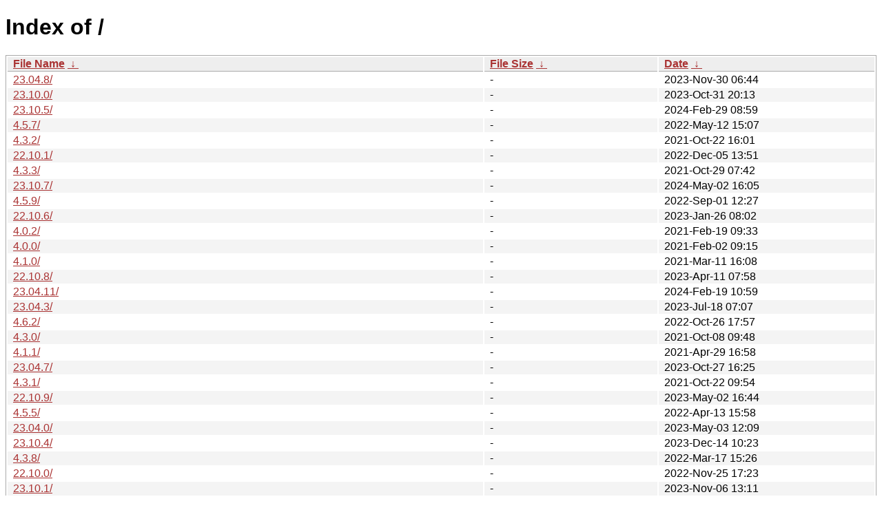

--- FILE ---
content_type: text/html
request_url: https://old-doc.canopsis.net/?C=S&O=A
body_size: 1806
content:
<!DOCTYPE html><html><head><meta http-equiv="content-type" content="text/html; charset=utf-8"><meta name="viewport" content="width=device-width"><style type="text/css">body,html {background:#fff;font-family:"Bitstream Vera Sans","Lucida Grande","Lucida Sans Unicode",Lucidux,Verdana,Lucida,sans-serif;}tr:nth-child(even) {background:#f4f4f4;}th,td {padding:0.1em 0.5em;}th {text-align:left;font-weight:bold;background:#eee;border-bottom:1px solid #aaa;}#list {border:1px solid #aaa;width:100%;}a {color:#a33;}a:hover {color:#e33;}</style>

<title>Index of /</title>
</head><body><h1>Index of /</h1>
<table id="list"><thead><tr><th style="width:55%"><a href="?C=N&amp;O=A">File Name</a>&nbsp;<a href="?C=N&amp;O=D">&nbsp;&darr;&nbsp;</a></th><th style="width:20%"><a href="?C=S&amp;O=A">File Size</a>&nbsp;<a href="?C=S&amp;O=D">&nbsp;&darr;&nbsp;</a></th><th style="width:25%"><a href="?C=M&amp;O=A">Date</a>&nbsp;<a href="?C=M&amp;O=D">&nbsp;&darr;&nbsp;</a></th></tr></thead>
<tbody><tr><td class="link"><a href="23.04.8/?C=S&amp;O=A" title="23.04.8">23.04.8/</a></td><td class="size">-</td><td class="date">2023-Nov-30 06:44</td></tr>
<tr><td class="link"><a href="23.10.0/?C=S&amp;O=A" title="23.10.0">23.10.0/</a></td><td class="size">-</td><td class="date">2023-Oct-31 20:13</td></tr>
<tr><td class="link"><a href="23.10.5/?C=S&amp;O=A" title="23.10.5">23.10.5/</a></td><td class="size">-</td><td class="date">2024-Feb-29 08:59</td></tr>
<tr><td class="link"><a href="4.5.7/?C=S&amp;O=A" title="4.5.7">4.5.7/</a></td><td class="size">-</td><td class="date">2022-May-12 15:07</td></tr>
<tr><td class="link"><a href="4.3.2/?C=S&amp;O=A" title="4.3.2">4.3.2/</a></td><td class="size">-</td><td class="date">2021-Oct-22 16:01</td></tr>
<tr><td class="link"><a href="22.10.1/?C=S&amp;O=A" title="22.10.1">22.10.1/</a></td><td class="size">-</td><td class="date">2022-Dec-05 13:51</td></tr>
<tr><td class="link"><a href="4.3.3/?C=S&amp;O=A" title="4.3.3">4.3.3/</a></td><td class="size">-</td><td class="date">2021-Oct-29 07:42</td></tr>
<tr><td class="link"><a href="23.10.7/?C=S&amp;O=A" title="23.10.7">23.10.7/</a></td><td class="size">-</td><td class="date">2024-May-02 16:05</td></tr>
<tr><td class="link"><a href="4.5.9/?C=S&amp;O=A" title="4.5.9">4.5.9/</a></td><td class="size">-</td><td class="date">2022-Sep-01 12:27</td></tr>
<tr><td class="link"><a href="22.10.6/?C=S&amp;O=A" title="22.10.6">22.10.6/</a></td><td class="size">-</td><td class="date">2023-Jan-26 08:02</td></tr>
<tr><td class="link"><a href="4.0.2/?C=S&amp;O=A" title="4.0.2">4.0.2/</a></td><td class="size">-</td><td class="date">2021-Feb-19 09:33</td></tr>
<tr><td class="link"><a href="4.0.0/?C=S&amp;O=A" title="4.0.0">4.0.0/</a></td><td class="size">-</td><td class="date">2021-Feb-02 09:15</td></tr>
<tr><td class="link"><a href="4.1.0/?C=S&amp;O=A" title="4.1.0">4.1.0/</a></td><td class="size">-</td><td class="date">2021-Mar-11 16:08</td></tr>
<tr><td class="link"><a href="22.10.8/?C=S&amp;O=A" title="22.10.8">22.10.8/</a></td><td class="size">-</td><td class="date">2023-Apr-11 07:58</td></tr>
<tr><td class="link"><a href="23.04.11/?C=S&amp;O=A" title="23.04.11">23.04.11/</a></td><td class="size">-</td><td class="date">2024-Feb-19 10:59</td></tr>
<tr><td class="link"><a href="23.04.3/?C=S&amp;O=A" title="23.04.3">23.04.3/</a></td><td class="size">-</td><td class="date">2023-Jul-18 07:07</td></tr>
<tr><td class="link"><a href="4.6.2/?C=S&amp;O=A" title="4.6.2">4.6.2/</a></td><td class="size">-</td><td class="date">2022-Oct-26 17:57</td></tr>
<tr><td class="link"><a href="4.3.0/?C=S&amp;O=A" title="4.3.0">4.3.0/</a></td><td class="size">-</td><td class="date">2021-Oct-08 09:48</td></tr>
<tr><td class="link"><a href="4.1.1/?C=S&amp;O=A" title="4.1.1">4.1.1/</a></td><td class="size">-</td><td class="date">2021-Apr-29 16:58</td></tr>
<tr><td class="link"><a href="23.04.7/?C=S&amp;O=A" title="23.04.7">23.04.7/</a></td><td class="size">-</td><td class="date">2023-Oct-27 16:25</td></tr>
<tr><td class="link"><a href="4.3.1/?C=S&amp;O=A" title="4.3.1">4.3.1/</a></td><td class="size">-</td><td class="date">2021-Oct-22 09:54</td></tr>
<tr><td class="link"><a href="22.10.9/?C=S&amp;O=A" title="22.10.9">22.10.9/</a></td><td class="size">-</td><td class="date">2023-May-02 16:44</td></tr>
<tr><td class="link"><a href="4.5.5/?C=S&amp;O=A" title="4.5.5">4.5.5/</a></td><td class="size">-</td><td class="date">2022-Apr-13 15:58</td></tr>
<tr><td class="link"><a href="23.04.0/?C=S&amp;O=A" title="23.04.0">23.04.0/</a></td><td class="size">-</td><td class="date">2023-May-03 12:09</td></tr>
<tr><td class="link"><a href="23.10.4/?C=S&amp;O=A" title="23.10.4">23.10.4/</a></td><td class="size">-</td><td class="date">2023-Dec-14 10:23</td></tr>
<tr><td class="link"><a href="4.3.8/?C=S&amp;O=A" title="4.3.8">4.3.8/</a></td><td class="size">-</td><td class="date">2022-Mar-17 15:26</td></tr>
<tr><td class="link"><a href="22.10.0/?C=S&amp;O=A" title="22.10.0">22.10.0/</a></td><td class="size">-</td><td class="date">2022-Nov-25 17:23</td></tr>
<tr><td class="link"><a href="23.10.1/?C=S&amp;O=A" title="23.10.1">23.10.1/</a></td><td class="size">-</td><td class="date">2023-Nov-06 13:11</td></tr>
<tr><td class="link"><a href="4.5.3/?C=S&amp;O=A" title="4.5.3">4.5.3/</a></td><td class="size">-</td><td class="date">2022-Mar-18 13:33</td></tr>
<tr><td class="link"><a href="4.5.14/?C=S&amp;O=A" title="4.5.14">4.5.14/</a></td><td class="size">-</td><td class="date">2023-May-03 10:18</td></tr>
<tr><td class="link"><a href="22.10.5/?C=S&amp;O=A" title="22.10.5">22.10.5/</a></td><td class="size">-</td><td class="date">2023-Jan-24 16:07</td></tr>
<tr><td class="link"><a href="4.5.2/?C=S&amp;O=A" title="4.5.2">4.5.2/</a></td><td class="size">-</td><td class="date">2022-Mar-11 10:16</td></tr>
<tr><td class="link"><a href="4.6.1/?C=S&amp;O=A" title="4.6.1">4.6.1/</a></td><td class="size">-</td><td class="date">2022-Sep-16 14:35</td></tr>
<tr><td class="link"><a href="22.10.3/?C=S&amp;O=A" title="22.10.3">22.10.3/</a></td><td class="size">-</td><td class="date">2023-Jan-12 16:34</td></tr>
<tr><td class="link"><a href="4.6.0/?C=S&amp;O=A" title="4.6.0">4.6.0/</a></td><td class="size">-</td><td class="date">2022-Aug-11 14:59</td></tr>
<tr><td class="link"><a href="4.4.0/?C=S&amp;O=A" title="4.4.0">4.4.0/</a></td><td class="size">-</td><td class="date">2022-Jan-07 17:05</td></tr>
<tr><td class="link"><a href="23.04.4/?C=S&amp;O=A" title="23.04.4">23.04.4/</a></td><td class="size">-</td><td class="date">2023-Jul-19 13:05</td></tr>
<tr><td class="link"><a href="22.10.2/?C=S&amp;O=A" title="22.10.2">22.10.2/</a></td><td class="size">-</td><td class="date">2022-Dec-09 16:33</td></tr>
<tr><td class="link"><a href="4.5.10/?C=S&amp;O=A" title="4.5.10">4.5.10/</a></td><td class="size">-</td><td class="date">2022-Sep-16 16:05</td></tr>
<tr><td class="link"><a href="22.10.7/?C=S&amp;O=A" title="22.10.7">22.10.7/</a></td><td class="size">-</td><td class="date">2023-Mar-01 16:15</td></tr>
<tr><td class="link"><a href="22.10.4/?C=S&amp;O=A" title="22.10.4">22.10.4/</a></td><td class="size">-</td><td class="date">2023-Jan-13 16:25</td></tr>
<tr><td class="link"><a href="4.6.3/?C=S&amp;O=A" title="4.6.3">4.6.3/</a></td><td class="size">-</td><td class="date">2023-Jan-23 09:55</td></tr>
<tr><td class="link"><a href="4.2.0/?C=S&amp;O=A" title="4.2.0">4.2.0/</a></td><td class="size">-</td><td class="date">2021-May-12 10:32</td></tr>
<tr><td class="link"><a href="23.04.2/?C=S&amp;O=A" title="23.04.2">23.04.2/</a></td><td class="size">-</td><td class="date">2023-Jun-23 07:31</td></tr>
<tr><td class="link"><a href="23.04.5/?C=S&amp;O=A" title="23.04.5">23.04.5/</a></td><td class="size">-</td><td class="date">2023-Jul-21 08:38</td></tr>
<tr><td class="link"><a href="4.0.1/?C=S&amp;O=A" title="4.0.1">4.0.1/</a></td><td class="size">-</td><td class="date">2021-Feb-08 16:19</td></tr>
<tr><td class="link"><a href="23.10.3/?C=S&amp;O=A" title="23.10.3">23.10.3/</a></td><td class="size">-</td><td class="date">2023-Dec-11 16:32</td></tr>
<tr><td class="link"><a href="4.5.0/?C=S&amp;O=A" title="4.5.0">4.5.0/</a></td><td class="size">-</td><td class="date">2022-Feb-18 16:42</td></tr>
<tr><td class="link"><a href="4.5.8/?C=S&amp;O=A" title="4.5.8">4.5.8/</a></td><td class="size">-</td><td class="date">2022-Jun-02 12:47</td></tr>
<tr><td class="link"><a href="4.5.4/?C=S&amp;O=A" title="4.5.4">4.5.4/</a></td><td class="size">-</td><td class="date">2022-Mar-25 15:18</td></tr>
<tr><td class="link"><a href="4.0.3/?C=S&amp;O=A" title="4.0.3">4.0.3/</a></td><td class="size">-</td><td class="date">2021-Feb-25 16:01</td></tr>
<tr><td class="link"><a href="23.04.9/?C=S&amp;O=A" title="23.04.9">23.04.9/</a></td><td class="size">-</td><td class="date">2024-Jan-11 06:55</td></tr>
<tr><td class="link"><a href="23.10.6/?C=S&amp;O=A" title="23.10.6">23.10.6/</a></td><td class="size">-</td><td class="date">2024-Apr-15 13:24</td></tr>
<tr><td class="link"><a href="23.04.6/?C=S&amp;O=A" title="23.04.6">23.04.6/</a></td><td class="size">-</td><td class="date">2023-Sep-28 07:57</td></tr>
<tr><td class="link"><a href="latest/?C=S&amp;O=A" title="latest">latest/</a></td><td class="size">-</td><td class="date">2024-May-02 16:05</td></tr>
<tr><td class="link"><a href="23.10.2/?C=S&amp;O=A" title="23.10.2">23.10.2/</a></td><td class="size">-</td><td class="date">2023-Nov-24 13:01</td></tr>
<tr><td class="link"><a href="4.5.6/?C=S&amp;O=A" title="4.5.6">4.5.6/</a></td><td class="size">-</td><td class="date">2022-May-04 07:30</td></tr>
<tr><td class="link"><a href="23.04.1/?C=S&amp;O=A" title="23.04.1">23.04.1/</a></td><td class="size">-</td><td class="date">2023-May-24 13:07</td></tr>
</tbody></table></body></html>